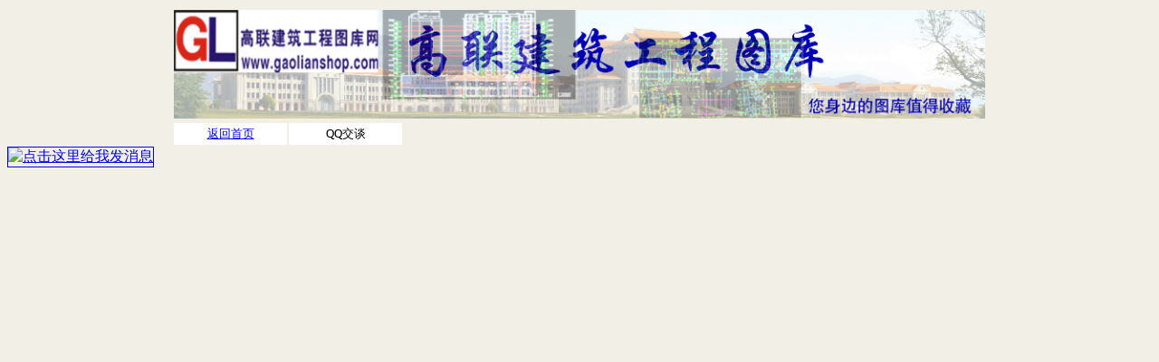

--- FILE ---
content_type: text/html
request_url: http://gaolianshop.com/QQlianjietp.html
body_size: 1055
content:
<!DOCTYPE html PUBLIC "-//W3C//DTD XHTML 1.0 Transitional//EN" "http://www.w3.org/TR/xhtml1/DTD/xhtml1-transitional.dtd">
<html xmlns="http://www.w3.org/1999/xhtml">
<head>
<meta http-equiv="Content-Type" content="text/html; charset=gb2312" />
<title>QQ交谈咨询</title>
<style type="text/css">
<!--
body {
	background-color: #F2F0E6;
}
.高航文字 {
	font-family: "宋体";
	font-size: 13px;
	font-style: normal;
	line-height: normal;
	font-weight: normal;
	font-variant: normal;
	color: #000000;
}
.STYLE1 {font-family: "宋体"; font-size: 14px; font-style: normal; line-height: normal; font-weight: normal; font-variant: normal; color: #000000; }
-->
</style>
</head>

<body>
<table width="898" height="120" border="0" align="center">
  <tr>
    <td width="900" height="120" bordercolor="#CCCCCC"><img src="images/标题图/工程图库.gif" width="896" height="120" /></td>
  </tr>
</table>
<table width="900" border="0" align="center">
  <tr>
    <td width="123" height="22" align="center" valign="middle" bgcolor="#FFFFFF" class="高航文字"><a href="index.html">返回首页</a></td>
    <td width="123" align="center" valign="middle" bgcolor="#FFFFFF" class="高航文字">QQ交谈</td>
    <td width="106" bgcolor="#F2F0E6">&nbsp;</td>
    <td width="348">&nbsp;</td>
    <td width="178">&nbsp;</td>
  </tr>
</table>
<table width="900" border="0" align="center">
  <tr>
    <td width="886" height="239">&nbsp;</td>
<!DOCTYPE html PUBLIC "-//W3C//DTD HTML 4.01 Transitional//EN" "http://www.w3.org/TR/html4/loose.dtd"> 
<html>
<head>
<meta http-equiv="Content-Type" content="text/html; charset=UTF-8"> 
<title>QQ发工程图</title> 
</head>
<body>
<a target="_blank" href="http://wpa.qq.com/msgrd?v=3&uin=3528618416&site=qq&menu=yes"><img border="1"
src="http://wpa.qq.com/pa?p=2:3528618416:41" alt="点击这里给我发消息" title="点击这里给我发消息"/></a> 
</body>
</html> 

  </tr>
</table>
</body>
</html>
